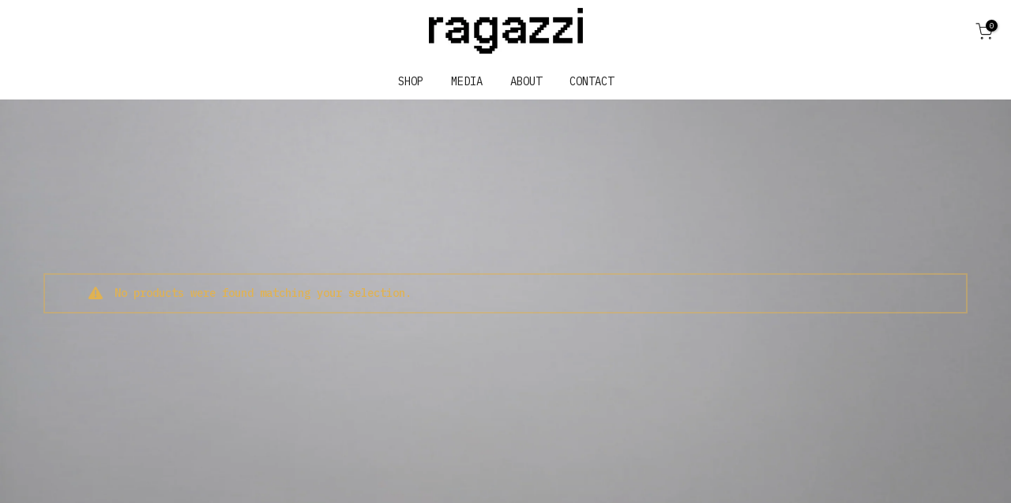

--- FILE ---
content_type: text/css
request_url: https://ragazzitheworld.com/cdn/shop/t/8/assets/custom.css?v=4300342920085048981692175839
body_size: -548
content:
t4s-swatch__list{background-color:#fff;color:#000}@media (min-width: 1025px){.t4s-product__title{margin-top:20px}@media only screen and (min-width: 768px){.t4s-row{display:flex;flex-wrap:wrap}.t4s-col-md-6{flex:1}.t4s-product__media-wrapper,.t4s-product__info-wrapper{flex-basis:100%}.t4s-product__media{width:40%}}}@media (min-width: 768px) and (max-width: 1024px){@media only screen and (min-width: 768px){.t4s-row{display:flex;flex-wrap:wrap}.t4s-col-md-6{flex:1}.t4s-product__media-wrapper,.t4s-product__info-wrapper{flex-basis:100%}.t4s-product__media{width:100%}}}@media only screen and (min-width: 768px){.t4s-product-details__info{order:1}.t4s-product-media__without_thumbnails{order:2;margin-bottom:20px}}
/*# sourceMappingURL=/cdn/shop/t/8/assets/custom.css.map?v=4300342920085048981692175839 */
